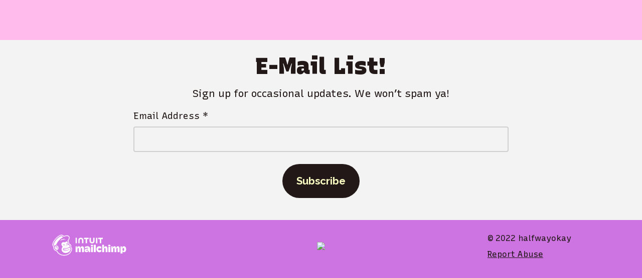

--- FILE ---
content_type: text/html;charset=utf-8
request_url: https://halfwayokay.mailchimpsites.com/
body_size: 3961
content:
<!DOCTYPE html>
<html>
<head><script id="mcjs">!function(c,h,i,m,p){m=c.createElement(h),p=c.getElementsByTagName(h)[0],m.async=1,m.src=i,p.parentNode.insertBefore(m,p)}(document,"script","https://chimpstatic.com/mcjs-connected/js/users/cb567bbb051d4764148a63cc4/42ae00bebb259370843e0b270.js");</script><link rel="stylesheet" href="https://fonts.googleapis.com/css?family=Raleway:400,400i,700,700i,900,900i|Recursive:400,400i,700,700i,900,900i">
<meta charset="utf-8">
<meta name="viewport" content="width=device-width, initial-scale=1, maximum-scale=5, viewport-fit=cover">
<title>Home - halfwayokay</title>
<style>:root { --global-baseSpacing: 16px; }:root { --global-backgroundColor: #221818; }:root { --global-maxWidth: 1360px; }:root { --global-baseFontSize: 21px; }:root { --global-textAlign: left; }:root { --global-headingTextColor: #ffbbeb; }:root { --global-buttonBackgroundColor: #ffbbeb; }:root { --global-buttonBorderRadius: 54px; }:root { --global-buttonBorderSize: 1px; }:root { --global-buttonBorderStyle: solid; }:root { --global-buttonBorderColor: #ffbbeb; }:root { --global-buttonBoxShadowHOffset: 3px; }:root { --global-buttonBoxShadowVOffset: 3px; }:root { --global-buttonBoxShadowBlur: 6px; }:root { --global-buttonBoxShadowSpread: 3px; }:root { --global-buttonColor: #000000; }:root { --global-buttonFontSize: 21px; }:root { --global-buttonVerticalPadding: 18px; }:root { --global-buttonWidthPercentage: 0px; }:root { --global-buttonHorizontalPadding: 27px; }:root { --global-buttonTextAlignment: center; }:root { --global-buttonLetterSpacing: 0px; }:root { --global-columnBorderColor: #ffbbeb; }:root { --global-dividerBackgroundColor: transparent; }:root { --global-dividerColor: #dedede; }:root { --global-dividerHeight: 2px; }:root { --global-dividerStyle: solid; }:root { --global-dividerTopSpacing: 20px; }:root { --global-dividerBottomSpacing: 20px; }:root { --global-dividerWidth: 100px; }:root { --global-heading1FontSize: 31px; }:root { --global-heading1TextColor: #000000; }:root { --global-heading1FontFamily: helvetica; }:root { --global-heading1TextAlign: left; }:root { --global-heading1LineHeight: 1.5px; }:root { --global-heading1LetterSpacing: 0px; }:root { --global-heading2FontSize: 25px; }:root { --global-heading2TextColor: #000000; }:root { --global-heading2FontFamily: helvetica; }:root { --global-heading2TextAlign: left; }:root { --global-heading2LineHeight: 1.5px; }:root { --global-heading2LetterSpacing: 0px; }:root { --global-heading3FontSize: 20px; }:root { --global-heading3TextColor: #000000; }:root { --global-heading3FontFamily: helvetica; }:root { --global-heading3TextAlign: left; }:root { --global-heading3LineHeight: 1.5px; }:root { --global-heading3LetterSpacing: 0px; }:root { --global-heading4FontSize: 16px; }:root { --global-heading4TextColor: #000000; }:root { --global-heading4FontFamily: helvetica; }:root { --global-heading4TextAlign: left; }:root { --global-heading4LineHeight: 1.5px; }:root { --global-heading4LetterSpacing: 0px; }:root { --global-paragraphFontSize: 16px; }:root { --global-paragraphTextColor: #ffbbeb; }:root { --global-paragraphTextAlign: left; }:root { --global-paragraphLineHeight: 1.5px; }:root { --global-paragraphLetterSpacing: 0px; }:root { --global-paragraphMargin: 0px; }:root { --global-linkTextColor: #ffbbeb; }:root { --global-inputBackgroundColor: transparent; }:root { --global-inputBorderRadius: 4px; }:root { --global-inputBorderSize: 2px; }:root { --global-inputBorderStyle: solid; }:root { --global-inputBorderColor: #d0d0d0; }:root { --global-inputColor: #ffbbeb; }:root { --global-inputWidth: 60%; }:root { --global-animationType: slideUp; }:root { --global-animationDuration: 0.6s; }:root { --global-animationEasing: cubic-bezier(0.41, 0.41, 0.07, 1); }:root { --global-animationStagger: off; }:root { --global-textBlockBackgroundColor: transparent; }:root { --global-textBlockBorderColor: #000000; }:root { --global-textBlockBorderWidth: 2px; }:root { --global-textBlockBorderStyle: none; }:root { --global-textBlockBorderRadius: 0px; }:root { --global-textBlockBorderTopLeftRadius: 0px; }:root { --global-textBlockBorderTopRightRadius: 0px; }:root { --global-textBlockBorderBottomLeftRadius: 0px; }:root { --global-textBlockBorderBottomRightRadius: 0px; }:root { --global-textBlockPadding: [object Object]; }:root { --global-textBlockMargin: [object Object]; }:root { --global-buttonAlignSelf: center; }:root { --global-buttonPadding: [object Object]; }:root { --global-buttonBlockBackgroundColor: transparent; }:root { --global-dividerPadding: [object Object]; }:root { --global-spacerBackgroundColor: transparent; }:root { --global-spacerPadding: [object Object]; }:root { --global-imageBackgroundColor: transparent; }:root { --global-imageBorderColor: #000000; }:root { --global-imageBorderWidth: 2px; }:root { --global-imageBorderStyle: none; }:root { --global-imageBorderRadius: 0px; }:root { --global-imageBorderTopLeftRadius: 0px; }:root { --global-imageBorderTopRightRadius: 0px; }:root { --global-imageBorderBottomLeftRadius: 0px; }:root { --global-imageBorderBottomRightRadius: 0px; }:root { --global-imageAlignSelf: center; }:root { --global-imagePadding: [object Object]; }:root { --global-logoBackgroundColor: transparent; }:root { --global-logoBorderColor: #000000; }:root { --global-logoBorderWidth: 2px; }:root { --global-logoBorderStyle: none; }:root { --global-logoBorderRadius: 0px; }:root { --global-logoBorderTopLeftRadius: 0px; }:root { --global-logoBorderTopRightRadius: 0px; }:root { --global-logoBorderBottomLeftRadius: 0px; }:root { --global-logoBorderBottomRightRadius: 0px; }:root { --global-logoAlignSelf: center; }:root { --global-logoPadding: [object Object]; }:root { --global-freestyleSectionBackgroundColor: transparent; }:root { --global-freestyleSectionBorderColor: #dedede; }:root { --global-freestyleSectionBorderWidth: 2px; }:root { --global-freestyleSectionBorderStyle: none; }:root { --global-freestyleSectionBorderRadius: [object Object]; }:root { --global-freestyleSectionPadding: [object Object]; }:root { --global-freestyleSectionMargin: [object Object]; }:root { --global-paragraphMobileFontSize: 16px; }:root { --global-heading1MobileFontSize: 31px; }:root { --global-heading2MobileFontSize: 25px; }:root { --global-heading3MobileFontSize: 20px; }:root { --global-heading4MobileFontSize: 16px; }:root { --global-heading1MobileLineHeight: 1.5px; }:root { --global-heading2MobileLineHeight: 1.5px; }:root { --global-heading3MobileLineHeight: 1.5px; }:root { --global-heading4MobileLineHeight: 1.5px; }:root { --global-paragraphMobileLineHeight: 1.5px; }:root { --global-paragraphMobileMargin: 0px; }:root { --global-mobilePaddingLeft: 16px; }:root { --global-mobilePaddingRight: 16px; }:root { --global-mobile: [object Object]; }:root { --global-palette: px; }:root { --global-buttonHoveredBackgroundColor: #ff8ddd; }:root { --global-secondaryButtonBackgroundColor: transparent; }:root { --global-secondaryButtonBorderColor: #ffbbeb; }:root { --global-secondaryButtonColor: #ffbbeb; }:root { --global-buttonTransitionProperty: background-color; }:root { --global-secondaryButtonTextDecoration: solid; }:root { --global-lineHeight: 1.5; }:root { --global-spacing: 1; }:root { --global-headingFontWeight: 900; }:root { --global-buttonFontWeight: 700; }:root { --global-headingFontFamily: 'Recursive', sans-serif; }:root { --global-paragraphFontFamily: 'Recursive', sans-serif; }:root { --global-buttonFontFamily: 'Raleway', sans-serif; }body { background-color: #221818; }:root { --global-typeScale: 1.333; }</style><link rel="stylesheet" href="https://eep.io/mc-release/dist/js-src/websites-runtime.93c284c6cda1b0b6.css"><meta property="og:title" content="Home"><meta name="twitter:title" content="Home"><meta property="og:type" content="website"><meta name="twitter:type" content="website"><meta property="og:image" content="https://mcusercontent.com/cb567bbb051d4764148a63cc4/images/9c84708f-f331-cbe5-0934-4c8ec0267058.png"><meta name="twitter:image" content="https://mcusercontent.com/cb567bbb051d4764148a63cc4/images/9c84708f-f331-cbe5-0934-4c8ec0267058.png"><meta property="og:url" content="https://halfwayokay.mailchimpsites.com"><meta name="twitter:url" content="https://halfwayokay.mailchimpsites.com"><link rel="icon" href="https://s3.amazonaws.com/cdn-images.mailchimp.com/websites/favicons/default/favicon.ico" type="image/x-icon"><link rel="apple-touch-icon" href="https://s3.amazonaws.com/cdn-images.mailchimp.com/websites/favicons/default/apple-touch-icon.png" sizes="180x180"><link rel="icon" href="https://s3.amazonaws.com/cdn-images.mailchimp.com/websites/favicons/default/android-chrome-192x192.png" type="image/png" sizes="192x192"><link rel="icon" href="https://s3.amazonaws.com/cdn-images.mailchimp.com/websites/favicons/default/android-chrome-512x512.png" type="image/png" sizes="512x512"></head>
<body class="mceRuntime" data-click-tracking-endpoint="https://halfwayokay.mailchimpsites.com/_/xXcczALN_rfQ9OnPvj83kDkbNHfyFTX0a18sq4xiOfw/https/mc.us21.list-manage.com/pages/track/url-clicked?u=cb567bbb051d4764148a63cc4&id=03004ec4e1f0">
<div id="root"><div data-js-target="headerWithNav" data-layout="stacked" id="section_53e4006603464b5b0f7624f6adb12e07" class="mceRow mceRow--isFullBleed mceRow--noSpacing mceRow--adjustMargin mceRow--singleColumn-mobile mceRow--singleColumn-tablet" style="--mceRow-background:#ffbbeb;--global-backgroundColor:#ffbbeb;--global-paragraphTextColor:#221818;--global-headingTextColor:#221818;--global-buttonColor:#fbfdc3;--global-buttonBackgroundColor:#221818;--global-buttonHoveredBackgroundColor:#070505;--global-inputColor:#221818;--global-linkTextColor:#221818;--global-buttonBorderColor:transparent;--global-secondaryButtonBackgroundColor:transparent;--global-secondaryButtonBorderColor:#221818;--global-secondaryButtonColor:#221818;--global-buttonTransitionProperty:background-color;--global-columnBorderColor:#221818"><div class="mceColumn justify-items-center justify-self-center" style="--mceColumn-spacing:0;--mceColumn-paddingTop:0;--mceColumn-paddingRight:0;--mceColumn-paddingBottom:0;--mceColumn-paddingLeft:0;--mceColumn-backgroundPosition:center;--mceColumn-backgroundSize:cover;--mceColumn-backgroundRepeat:no-repeat;--mceColumn-backgroundImage:url(https://mcusercontent.com/cb567bbb051d4764148a63cc4/images/1e046ea0-f881-ab76-a76d-2ab12bfd4775.png);--mceColumn-backgroundImage-phone:url(https://dim.mcusercontent.com/cs/cb567bbb051d4764148a63cc4/images/1e046ea0-f881-ab76-a76d-2ab12bfd4775.png?w=480);--mceColumn-backgroundImage-phone-2x:url(https://dim.mcusercontent.com/cs/cb567bbb051d4764148a63cc4/images/1e046ea0-f881-ab76-a76d-2ab12bfd4775.png?w=480&amp;dpr=2);--mceColumn-backgroundImage-tablet:url(https://dim.mcusercontent.com/cs/cb567bbb051d4764148a63cc4/images/1e046ea0-f881-ab76-a76d-2ab12bfd4775.png?w=860);--mceColumn-backgroundImage-tablet-2x:url(https://dim.mcusercontent.com/cs/cb567bbb051d4764148a63cc4/images/1e046ea0-f881-ab76-a76d-2ab12bfd4775.png?w=860&amp;dpr=2);--mceColumn-backgroundImage-laptop:url(https://dim.mcusercontent.com/cs/cb567bbb051d4764148a63cc4/images/1e046ea0-f881-ab76-a76d-2ab12bfd4775.png?w=1200);--mceColumn-backgroundImage-laptop-2x:url(https://dim.mcusercontent.com/cs/cb567bbb051d4764148a63cc4/images/1e046ea0-f881-ab76-a76d-2ab12bfd4775.png?w=1200&amp;dpr=2);--mceColumn-backgroundImage-desktop:url(https://dim.mcusercontent.com/cs/cb567bbb051d4764148a63cc4/images/1e046ea0-f881-ab76-a76d-2ab12bfd4775.png?w=1800);--mceColumn-backgroundImage-desktop-2x:url(https://dim.mcusercontent.com/cs/cb567bbb051d4764148a63cc4/images/1e046ea0-f881-ab76-a76d-2ab12bfd4775.png?w=1800&amp;dpr=2)"><div class="mceRow mceRow--maxWidth" style="--mceRow-paddingTop:2;--mceRow-paddingRight:3;--mceRow-paddingBottom:2;--mceRow-paddingLeft:3;--mceRow-paddingTop-mobile:1;--mceRow-paddingRight-mobile:1;--mceRow-paddingBottom-mobile:1;--mceRow-paddingLeft-mobile:1;--mceRow-paddingTop-tablet:1;--mceRow-paddingRight-tablet:1;--mceRow-paddingBottom-tablet:1;--mceRow-paddingLeft-tablet:1"><div class="mceColumn justify-items-start justify-self-start" style="--mceColumn-paddingTop:0;--mceColumn-paddingRight:0;--mceColumn-paddingBottom:0;--mceColumn-paddingLeft:0;--mceColumn-position:absolute;--mceColumn-span:2;--mceColumn-alignSelf:center;--mceColumn-position-tablet:static;--mceColumn-position-mobile:static"><div data-ref="hamburgerIconRef" data-properties="{&quot;name&quot;:&quot;hamburgerIconRef&quot;,&quot;computedWidth&quot;:210.66666666666666,&quot;computedPercentageWidth&quot;:0.16666666666666666}"></div></div><div class="mceColumn justify-items-center justify-self-center" style="--mceColumn-paddingTop:0;--mceColumn-paddingRight:0;--mceColumn-paddingBottom:0;--mceColumn-paddingLeft:0;--mceColumn-span-mobile:8;--mceColumn-alignSelf-mobile:center;--mceColumn-span-tablet:8;--mceColumn-alignSelf-tablet:center"><div class="mceImage" style="--mceImage-width:25.079113924050635%;--local-imageBorderRadius:300px"><picture><source srcset="https://dim.mcusercontent.com/cs/cb567bbb051d4764148a63cc4/images/9c84708f-f331-cbe5-0934-4c8ec0267058.png?w=480&amp;dpr=1 1x, https://dim.mcusercontent.com/cs/cb567bbb051d4764148a63cc4/images/9c84708f-f331-cbe5-0934-4c8ec0267058.png?w=480&amp;dpr=2 2x" media="(max-width: 480px)"><source srcset="https://dim.mcusercontent.com/cs/cb567bbb051d4764148a63cc4/images/9c84708f-f331-cbe5-0934-4c8ec0267058.png?w=860&amp;dpr=1 1x, https://dim.mcusercontent.com/cs/cb567bbb051d4764148a63cc4/images/9c84708f-f331-cbe5-0934-4c8ec0267058.png?w=860&amp;dpr=2 2x" media="(max-width: 860px)"><source srcset="https://dim.mcusercontent.com/cs/cb567bbb051d4764148a63cc4/images/9c84708f-f331-cbe5-0934-4c8ec0267058.png?w=1200&amp;dpr=1 1x, https://dim.mcusercontent.com/cs/cb567bbb051d4764148a63cc4/images/9c84708f-f331-cbe5-0934-4c8ec0267058.png?w=1200&amp;dpr=2 2x" media="(max-width: 1200px)"><source srcset="https://dim.mcusercontent.com/cs/cb567bbb051d4764148a63cc4/images/9c84708f-f331-cbe5-0934-4c8ec0267058.png?w=1264&amp;dpr=1 1x, https://dim.mcusercontent.com/cs/cb567bbb051d4764148a63cc4/images/9c84708f-f331-cbe5-0934-4c8ec0267058.png?w=1264&amp;dpr=2 2x" media="(min-width: 1201px)"><img alt="" src="https://mcusercontent.com/cb567bbb051d4764148a63cc4/images/9c84708f-f331-cbe5-0934-4c8ec0267058.png" role="presentation"></picture></div><div class="mceClusterLayout mceClusterLayout--hidden-mobile" style="--mceClusterLayout-alignment:center;--mceClusterLayout-spacing:1"><div class="mceClusterLayout-item mceClusterLayout-item--hasMaxWidth"><nav class="mceClusterLayout" style="--mceClusterLayout-alignment:center;--mceClusterLayout-spacing:4"></nav></div></div></div></div></div></div><div data-page-content="true" id="section_ec9f1c6b7941bc91f31fc41551958551" class="mceRow mceRow--isFullBleed mceRow--noSpacing mceRow--adjustMargin mceRow--singleColumn-mobile mceRow--singleColumn-tablet" style="--mceRow-background:#f3f3f3;--global-backgroundColor:#f3f3f3;--global-paragraphTextColor:#221818;--global-headingTextColor:#221818;--global-buttonColor:#fbfdc3;--global-buttonBackgroundColor:#221818;--global-buttonHoveredBackgroundColor:#070505;--global-inputColor:#221818;--global-linkTextColor:#221818;--global-buttonBorderColor:transparent;--global-secondaryButtonBackgroundColor:transparent;--global-secondaryButtonBorderColor:#221818;--global-secondaryButtonColor:#221818;--global-buttonTransitionProperty:background-color;--global-columnBorderColor:#221818"><div class="mceColumn justify-items-center justify-self-center" style="--mceColumn-spacing:0;--mceColumn-paddingTop:0;--mceColumn-paddingRight:0;--mceColumn-paddingBottom:0;--mceColumn-paddingLeft:0"><div class="mceRow mceRow--maxWidth mceRow--singleColumn-tablet mceRow--singleColumn-mobile" style="--mceRow-paddingTop:2;--mceRow-paddingBottom:2;--mceRow-paddingTop-laptop:1.75;--mceRow-paddingRight-laptop:1;--mceRow-paddingBottom-laptop:1.75;--mceRow-paddingLeft-laptop:1;--mceRow-paddingTop-tablet:1;--mceRow-paddingRight-tablet:1;--mceRow-paddingBottom-tablet:1;--mceRow-paddingLeft-tablet:1;--mceRow-paddingTop-mobile:0.5;--mceRow-paddingRight-mobile:1;--mceRow-paddingBottom-mobile:0.5;--mceRow-paddingLeft-mobile:1"><div class="mceColumn justify-items-center justify-self-center" style="--mceColumn-paddingTop:0;--mceColumn-paddingRight:0;--mceColumn-paddingBottom:0;--mceColumn-paddingLeft:0;--mceColumn-gridColumnStart:3;--mceColumn-span:8;--mceColumn-textAlign:center;--mceColumn-spacing-mobile:1;--mceColumn-alignSelf-mobile:center;--mceColumn-spacing-tablet:1;--mceColumn-alignSelf-tablet:center"><div class="mceText"><h2>E-Mail List!</h2><p>Sign up for occasional updates. We won’t spam ya!</p></div></div><div class="mceColumn justify-items-center justify-self-center" style="--mceColumn-paddingTop:0;--mceColumn-paddingRight:0;--mceColumn-paddingBottom:0;--mceColumn-paddingLeft:0;--mceColumn-textAlign:center;--mceColumn-spacing-mobile:1;--mceColumn-alignSelf-mobile:center;--mceColumn-spacing-tablet:1;--mceColumn-alignSelf-tablet:center"><div class="mceForm"><form accept-charset="UTF-8" method="post" enctype="multipart/form-data" novalidate="" data-subscribe-form="true" id="mceuoydc" data-signup-form-settings-url="https://halfwayokay.mailchimpsites.com/_/qa-5QQmnx9UoA6OOvwiI7Qh-YFa59UNSSHc7KmilNNk/https/mc.us21.list-manage.com/signup-form/settings?u=cb567bbb051d4764148a63cc4&id=0073cfe1f0&for_preview=0" class="mceForm-element" data-field-config="{&quot;EMAIL&quot;:{&quot;isRequired&quot;:true,&quot;order&quot;:0},&quot;isLabelVisible&quot;:true}" tabindex="-1"><div data-ref="form-fields-container" data-properties="{&quot;name&quot;:&quot;form-fields-container&quot;,&quot;margin&quot;:0}"></div><div data-ref="gdpr-container" data-properties="{&quot;name&quot;:&quot;gdpr-container&quot;,&quot;margin&quot;:0}"></div><div class="mceButton" style="--local-buttonBorderColor:transparent"><button class="" form="mceuoydc" type="submit">Subscribe</button></div></form></div></div></div></div></div><div data-cookie-banner="" id="section_91a3537abcd8e27e8ab6d20469b1ba45" class="mceRow mceRow--noSpacing mceRow--adjustMargin mceRow--maxWidth mceRow--fixedBottom mceRow--hidden mceRow--singleColumn-mobile mceRow--singleColumn-tablet" style="--mceRow-zIndex:10"></div><div id="section_6c0b270b7dd199eba45969512336e967" class="mceRow mceRow--isFullBleed mceRow--noSpacing mceRow--adjustMargin mceRow--singleColumn-mobile mceRow--singleColumn-tablet" style="--mceRow-background:#cd74e2;--global-backgroundColor:#cd74e2;--global-paragraphTextColor:#221818;--global-headingTextColor:#221818;--global-buttonColor:#221818;--global-buttonBackgroundColor:#f3f3f3;--global-buttonHoveredBackgroundColor:#dcdcdc;--global-inputColor:#221818;--global-linkTextColor:#221818;--global-buttonBorderColor:transparent;--global-secondaryButtonBackgroundColor:transparent;--global-secondaryButtonBorderColor:#221818;--global-secondaryButtonColor:#221818;--global-buttonTransitionProperty:background-color;--global-columnBorderColor:#221818"><div class="mceColumn justify-items-center justify-self-center" style="--mceColumn-spacing:0;--mceColumn-paddingTop:0;--mceColumn-paddingRight:0;--mceColumn-paddingBottom:0;--mceColumn-paddingLeft:0"><div class="mceRow mceRow--maxWidth mceRow--singleColumn-mobile mceRow--singleColumn-tablet" style="--mceRow-spacing:3;--mceRow-paddingTop:1.5;--mceRow-paddingRight:3;--mceRow-paddingBottom:1.5;--mceRow-paddingLeft:3"><div class="mceColumn justify-items-center justify-self-center" style="--mceColumn-paddingTop:0;--mceColumn-paddingRight:0;--mceColumn-paddingBottom:0;--mceColumn-paddingLeft:0;--mceColumn-span:3;--mceColumn-alignSelf:center;--mceColumn-textAlign:center;--mceColumn-spacing-mobile:1;--mceColumn-spacing-tablet:1"><div data-id="freddieBadge" style="display: ;"><a href="https://mailchimp.com/referral/?utm_source=freemium_website&amp;utm_medium=website&amp;utm_campaign=referral_marketing" target="_blank" rel="noopener noreferrer"><img style="width:150px" src="https://eep.io/mc-cdn-images/template_images/websites_rewards_badge_light.svg" alt="Intuit Mailchimp logo"></a></div></div><div class="mceColumn justify-items-center justify-self-center" style="--mceColumn-paddingTop:0;--mceColumn-paddingRight:0;--mceColumn-paddingBottom:0;--mceColumn-paddingLeft:0;--mceColumn-span:6;--mceColumn-alignSelf:center;--mceColumn-textAlign:center;--mceColumn-spacing-mobile:1;--mceColumn-spacing-tablet:1"><div class="mceRow mceRow--isFullBleed mceRow--adjustMargin mceRow--singleColumn-mobile mceRow--singleColumn-tablet" style="--mceRow-paddingTop:0;--mceRow-paddingRight:0;--mceRow-paddingBottom:0;--mceRow-paddingLeft:0;--mceRow-spacing-mobile:1;--mceRow-spacing-tablet:1"><div class="mceColumn justify-items-center justify-self-center" style="--mceColumn-paddingTop:0;--mceColumn-paddingRight:0;--mceColumn-paddingBottom:0;--mceColumn-paddingLeft:0;--mceColumn-spacing-mobile:1;--mceColumn-alignSelf-mobile:center;--mceColumn-spacing-tablet:1;--mceColumn-alignSelf-tablet:center"><div class="mceClusterLayout" style="--mceClusterLayout-alignment:center;--mceClusterLayout-spacing:2;--mceClusterLayout-spacing-mobile:1"><div class="mceClusterLayout-item mceClusterLayout-item--hasMaxWidth"><div class="mceImage" style="--mceImage-width:40px"><a href="https://linktr.ee/halfwayokay" target="_self"><picture><source srcset="https://dim.mcusercontent.com/https/cdn-images.mailchimp.com%2Ficons%2Fsocial-block-v2%2Flight-link-48.png?w=480&amp;dpr=1 1x, https://dim.mcusercontent.com/https/cdn-images.mailchimp.com%2Ficons%2Fsocial-block-v2%2Flight-link-48.png?w=480&amp;dpr=2 2x" media="(max-width: 480px)"><source srcset="https://dim.mcusercontent.com/https/cdn-images.mailchimp.com%2Ficons%2Fsocial-block-v2%2Flight-link-48.png?w=430&amp;dpr=1 1x, https://dim.mcusercontent.com/https/cdn-images.mailchimp.com%2Ficons%2Fsocial-block-v2%2Flight-link-48.png?w=430&amp;dpr=2 2x" media="(max-width: 860px)"><source srcset="https://dim.mcusercontent.com/https/cdn-images.mailchimp.com%2Ficons%2Fsocial-block-v2%2Flight-link-48.png?w=600&amp;dpr=1 1x, https://dim.mcusercontent.com/https/cdn-images.mailchimp.com%2Ficons%2Fsocial-block-v2%2Flight-link-48.png?w=600&amp;dpr=2 2x" media="(max-width: 1200px)"><source srcset="https://dim.mcusercontent.com/https/cdn-images.mailchimp.com%2Ficons%2Fsocial-block-v2%2Flight-link-48.png?w=600&amp;dpr=1 1x, https://dim.mcusercontent.com/https/cdn-images.mailchimp.com%2Ficons%2Fsocial-block-v2%2Flight-link-48.png?w=600&amp;dpr=2 2x" media="(min-width: 1201px)"><img alt="Website icon" src="https://eep.io/mc-cdn-images/icons/social-block-v2/light-link-48.png"></picture></a></div></div></div></div></div></div><div class="mceColumn justify-items-end justify-self-end" style="--mceColumn-paddingTop:0;--mceColumn-paddingRight:0;--mceColumn-paddingBottom:0;--mceColumn-paddingLeft:0;--mceColumn-span:3;--mceColumn-alignSelf:center;--mceColumn-textAlign:center;--mceColumn-spacing-mobile:1;--mceColumn-alignSelf-mobile:flex-end;--mceColumn-spacing-tablet:1;--mceColumn-alignSelf-tablet:flex-end"><div class="mceClusterLayout" style="--mceClusterLayout-alignment:center;--mceClusterLayout-spacing:1"><div class="mceClusterLayout-item mceClusterLayout-item--hasMaxWidth"><div class="mceText text-align-center-mobile" style="--mceText-fontSize:0.8"><p>© 2022 halfwayokay</p></div></div><div class="mceClusterLayout-item mceClusterLayout-item--hasMaxWidth"><div class="mceText text-align-center-mobile" style="--mceText-fontSize:0.8"><p><a href="https://mailchimp.com/contact/abuse/" tabindex="-1" style="display: ;">Report Abuse</a></p></div></div></div></div></div></div></div></div>
<script type="application/json" id="js-cart-data">{"storeEnabled":false,"cartQuantity":0,"cart":null}</script><script type="application/json" id="js-env-data">{"isForPublicConsumption":true,"pageType":"generic"}</script><script type="text/javascript" src="https://eep.io/mc-release/dist/js-src/webpack-runtime.d49fe493eebab1b8.js"></script><script type="text/javascript" src="https://eep.io/mc-release/dist/js-src/websites-runtime.de2195c4092e0d45.js"></script><script type="text/javascript" src="https://halfwayokay.mailchimpsites.com/_/XTn3D4mcilLyo6q-7wyWtfQu8Wza31ePtdfSPd_gRp8/https/mc.us21.list-manage.com/pages/track/open?u=cb567bbb051d4764148a63cc4&id=03004ec4e1f0" async></script></body>
</html>


--- FILE ---
content_type: application/javascript
request_url: https://eep.io/mc-release/dist/js-src/webpack-runtime.d49fe493eebab1b8.js
body_size: 20614
content:
(()=>{"use strict";var e={},a={};function c(d){var t=a[d];if(void 0!==t)return t.exports;var f=a[d]={id:d,loaded:!1,exports:{}};return e[d].call(f.exports,f,f.exports,c),f.loaded=!0,f.exports}c.m=e,c.amdO={},(()=>{var e="function"==typeof Symbol?Symbol("webpack queues"):"__webpack_queues__",a="function"==typeof Symbol?Symbol("webpack exports"):"__webpack_exports__",d="function"==typeof Symbol?Symbol("webpack error"):"__webpack_error__",t=function(e){e&&e.d<1&&(e.d=1,e.forEach(function(e){e.r--}),e.forEach(function(e){e.r--?e.r++:e()}))};c.a=function(c,f,r){r&&((b=[]).d=-1);var b,o,u,n,i=new Set,s=c.exports,l=new Promise(function(e,a){n=a,u=e});l[a]=s,l[e]=function(e){b&&e(b),i.forEach(e),l.catch(function(){})},c.exports=l,f(function(c){o=c.map(function(c){if(null!==c&&"object"==typeof c){if(c[e])return c;if(c.then){var f=[];f.d=0,c.then(function(e){r[a]=e,t(f)},function(e){r[d]=e,t(f)});var r={};return r[e]=function(e){e(f)},r}}var b={};return b[e]=function(){},b[a]=c,b});var f,r=function(){return o.map(function(e){if(e[d])throw e[d];return e[a]})},u=new Promise(function(a){(f=function(){a(r)}).r=0;var c=function(e){e===b||i.has(e)||(i.add(e),e&&!e.d&&(f.r++,e.push(f)))};o.map(function(a){a[e](c)})});return f.r?u:r()},function(e){e?n(l[d]=e):u(s),t(b)}),b&&b.d<0&&(b.d=0)}})(),c.n=function(e){var a=e&&e.__esModule?function(){return e.default}:function(){return e};return c.d(a,{a:a}),a},(()=>{var e,a=Object.getPrototypeOf?function(e){return Object.getPrototypeOf(e)}:function(e){return e.__proto__};c.t=function(d,t){if(1&t&&(d=this(d)),8&t||"object"==typeof d&&d&&(4&t&&d.__esModule||16&t&&"function"==typeof d.then))return d;var f=Object.create(null);c.r(f);var r={};e=e||[null,a({}),a([]),a(a)];for(var b=2&t&&d;"object"==typeof b&&!~e.indexOf(b);b=a(b))Object.getOwnPropertyNames(b).forEach(function(e){r[e]=function(){return d[e]}});return r.default=function(){return d},c.d(f,r),f}})(),c.d=function(e,a){for(var d in a)c.o(a,d)&&!c.o(e,d)&&Object.defineProperty(e,d,{enumerable:!0,get:a[d]})},c.f={},c.e=function(e,a){return Promise.all(Object.keys(c.f).reduce(function(d,t){return c.f[t](e,d,a),d},[]))},c.hmd=function(e){return(e=Object.create(e)).children||(e.children=[]),Object.defineProperty(e,"exports",{enumerable:!0,set:function(){throw Error("ES Modules may not assign module.exports or exports.*, Use ESM export syntax, instead: "+e.id)}}),e},c.u=function(e){return""+(({11313:"route-account-billing-receipt",11757:"route-all-surveys",1183:"route-forms-details",12268:"route-landing-page-migration",1279:"route-integrations-connections-details",12893:"route-campaigns-edit-transactional",14109:"route-analytics-social-post-report",16317:"integration-fund",16423:"route-website-dashboard",17889:"route-right-rail-new-window",18418:"editing-platform-repl",18536:"route-postcards-recurring-resumed",19075:"route-sms-onboard",19086:"route-checkout-tx",19171:"route-embedded-form-editor",19313:"route-customer-journey-explore-prebuilt",1961:"integration-fund-thank-you",19732:"route-account-data",19775:"route-choose-audience",20096:"route-account-billing-history",20298:"route-integrations-app",20730:"route-quickbooks-error",20809:"route-contact-table",2136:"PlanRecommender",23522:"route-forms-v2-create",23726:"route-templates-code-editor",23991:"route-audience-tags",24117:"route-partners-directory-leads",24228:"route-postcards-finished-scheduled",24534:"route-campaign-finished",24956:"route-projects-analytics",25086:"route-integrations-discover",25304:"route-list-import",25525:"route-checkout-example-bottom-sheet",25951:"route-reports-cjb-report",26496:"route-account-pro-remove-survey",2683:"BrandKitColorBottomSheet",26853:"route-analytics-sms",27040:"route-projects-update",27298:"integration-fund-project-application",27767:"route-sms-free-trial-overview",27916:"route-reports-cjb-report-modernization",2899:"route-billing-info",29161:"route-email-dashboard",2996:"route-whatsapp-checklist",30026:"route-analytics-custom-reports-metrics-on-demand",30401:"route-integration-oauth2-success",30712:"route-segment-builder",30813:"route-audience-compliance",30876:"route-close-account-confirmation",31310:"route-reports-content",3152:"route-projects-replicate",32176:"route-partners-clients",32249:"route-partners-create-demo-account",32620:"route-projects-list",32649:"route-analytics-metrics-visualizer",32899:"route-analytics-custom-reports-builder",3367:"route-automations-overview",34595:"route-analytics-marketing-dashboard-modernization",34975:"route-quickbooks-link",35391:"route-signup-wizard",35889:"app-modular-homepage",35933:"route-brand-kit",38330:"route-client-key",38515:"route-campaigns-show",38530:"route-billing-plans",39426:"route-integration-auth",39791:"route-audience-inbox",40135:"route-integration-auth-success",40285:"route-sms-setup",4108:"route-partners-resources",41151:"route-whatsapp",41177:"route-survey-edit-preview",41288:"route-signup-forms-popup-forms-editor",41347:"route-sms-application-submitted",41592:"route-analytics-audience-dashboard",41649:"route-email-import-wizard",42002:"route-account-communication-preferences",43407:"route-automations-finished-sent",43606:"route-audience-selection",43987:"route-sms",45112:"route-lists-surveys-new",4608:"route-domains-index",46137:"route-analytics-custom-report-details",46362:"route-email-overview",46569:"campaigns-edit-helper-no-credit-card",48151:"route-account-pause-confirmed",4928:"route-audience-groups",49410:"route-automations-autocampaigns",49430:"route-automations-my-journeys",49797:"route-checkout-example",50336:"route-account-affiliate",51886:"route-checkout-marketplace",52598:"route-templates-share-template",53226:"route-postcards-finished-sent",53605:"route-custom-integration-request",53640:"route-audience-merge-fields",53678:"route-import-from-canva",53853:"route-account-agency-review",55625:"route-checkout-creative-assistant",57888:"route-projects-project",5884:"route-postcards-abandoned-cart-resumed",5889:"route-replicate-email",58969:"route-forms",58978:"route-partners-rewards",59226:"route-partners-edit",59641:"route-landing-pages-checklist",60110:"route-landing-page-finished-published",60554:"route-scrape",60663:"route-signup-forms-popup-forms-create",61067:"route-contact-info",61917:"route-website-reports",62844:"route-security",62910:"route-account-close",63745:"route-automations-studio-create-new-journey",6378:"route-templates",64870:"route-sms-registerngrokurl",64981:"route-other-forms",65492:"route-audience",65569:"adyen-vendor",65897:"route-social-posts-finished-sent",65921:"route-projects-email",66339:"route-audience-webhooks",66958:"route-omnichannel-campaign-overview",67113:"route-settings-users",67233:"route-automations-explore",67239:"route-analytics-custom-report-chart",67784:"campaigns-email-checklist-step-ab-test-settings",68557:"route-products",68632:"route-account-features-review",68818:"route-checkout-plan",68843:"route-audience-settings",69014:"route-sms-bulk",69117:"route-whatsapp-settings",69253:"route-quickbooks-success",69821:"route-projects-test",70496:"route-all-campaigns",71631:"route-website-pages-editor",72265:"route-integrations-connections",72454:"route-partners-rewards-statements-statement",72465:"route-campaign-share",73481:"route-ads-finished-sent",73533:"route-email-editor",73885:"route-signup-forms-popup-forms-replicate",74072:"route-search",74517:"route-projects-settings",74550:"route-audience-inbox-contact-form-editor",7490:"route-background-remover",75338:"route-ai-translations",75363:"route-sms-editor",75549:"integration-fund-dashboard",75825:"route-audience-import-history",75924:"route-checkout-feature-automations",7697:"route-forms-checklist",77378:"route-account-billing-adjust-plan",78417:"route-account-close-v1",78552:"route-partners-badges",78943:"route-reports-click-map",7917:"route-survey-creative-assistant",79446:"route-forms-editor",79757:"route-analytics-metrics-visualizer-builder",80133:"route-account-amped-paywall",80460:"route-automations-single-email-welcome-edit",81587:"route-account-api-manage",82721:"GuidedPlanSelector",83114:"route-survey-results",83458:"route-forms-settings",83624:"route-integrations-manage",83844:"route-campaigns-edit",84790:"route-account-post-trial",85277:"route-popup-forms-editor",8600:"route-creative-assistant",86191:"route-connected-sites-discover",86782:"route-survey-details-wizard-overview",87501:"route-audience-inbox-email-forward-setup",88572:"route-analytics-custom-report-graph",88709:"route-website-settings",89329:"route-social-posts-ibe",89555:"route-survey-edit-wizard",89874:"app-homepage",90567:"route-ged-loyalty",90649:"route-partners",911:"route-projects-create",92515:"transactional",92574:"route-omnichannel-agent-demo",92583:"route-partners-rewards-statements",92676:"route-automations-studio-builder",92824:"route-integration-oauth2-quickstart",92934:"route-postcards-recurring-started",93058:"route-bfcm-recommendation-review",94112:"route-analytics-reports-click",96059:"route-audience-forms-all-forms",96070:"route-campaign-finished-started",96307:"route-lists-surveys",96395:"route-contact-profile",96886:"integrations-switcher-tool",96921:"route-audience-segments",97372:"route-hosted-form-editor",97965:"HomepageMetricsDatePicker",98161:"apollo-vendor",98363:"route-email-import-prompt",98821:"route-start-your-site",99302:"editing-platform-templates"})[e]||e)+"."+({10046:"de1a1e0aee919bbc",10435:"150b1f4c95b3abd5",10577:"2d55f332280a2b1b",11215:"52791fdd890a8b1d",11313:"11bae118530f3ef4",11757:"3ef6f8ad1eac1e6b",1183:"ea3e392e9904603b",12268:"ca278b19d5d770ea",12348:"7c11ed9598c1983e",12672:"debeb30d91ec44c0",12710:"ef3abd00a65944df",1279:"c232e64636153f7d",12893:"804267e17e8e041a",1298:"4542d0b01d477d03",13038:"18bc58e98db8d52a",13197:"ff63825d95c4ba1d",14109:"fef980df7eb220da",14264:"66390c95893c0def",14380:"02d2c90b9b1666f9",14563:"b84f12a30862cc9e",14732:"2674000c06a5e242",14890:"65cd7488b380a230",15014:"0f14e9ff3a9587d2",15309:"a488961e686c77c1",15535:"ae1dc08745f57f5c",15986:"72c8fe58ce834266",16317:"a8a9f7257d496c61",16423:"30955d80fb2f78d6",1650:"a76b2912e807464a",16660:"3253b37d4b41596e",16715:"78ebc0c6cba70320",16925:"a87dff04410684b7",16992:"a6a03f4f440c6f44",17022:"6e068302dae904d6",17280:"be047bf7af96c756",17614:"5b09db3597b3023c",17642:"c85b478eed586908",17878:"749464d7748f76d8",17889:"48f5288a9407008f",1803:"d22ec1ac6fff01aa",18418:"cc17c0c285b00094",18536:"c4d37332c1b082db",18590:"22857157769de7b9",18693:"884cc1ce12d40803",18903:"df2d084a837d6d72",18942:"331171a9dccceac2",19075:"69ba7c1b1768733f",19086:"8338e8388f967843",1909:"7c13bad8c66141c2",19171:"65968d3150a273c4",19216:"59097ac02060b0fc",19313:"06b557cf05ecf98f",19569:"604add870144fc27",19572:"721cb3168b6dc0b8",1961:"59d92ee895bd5956",19732:"57d34aac84605149",19749:"c584c0753ff3591e",19775:"68736ac3a74aa093",20096:"0209db7313a2856f",2015:"4f61b9b342d8a1a2",2021:"15699476e5caec64",20215:"4f5ebbe69f411e63",20298:"fc39b5f6dfddb424",20579:"576ed6c0b35d7226",20730:"4b60783523da77e7",20809:"e0caaac39fabd9f1",21154:"637d2966afb2442d",21259:"417e1d501dc6aa11",2136:"546efead919080da",21469:"9c1e360c7ee47dd9",21640:"8fee56e5c1ac77c0",22210:"54344b485986a795",23231:"fe73864b103fc930",23279:"cee3c0c54d249620",23306:"416e7edbd2b46e3b",23522:"ea1815ce5b83bb0e",23726:"1844fef7e94f24c2",23991:"8a90ea81b8975ac2",24055:"786883dd91e6a0b8",24117:"bbaf5f57ae8b875e",24228:"6cace2744279b855",24526:"142a7a4a5d6c7543",24534:"9d223b81c1125979",24645:"5467356ad4047f92",24956:"746aff568ba5fc05",25086:"50c4c5a3fb2b88f0",25133:"9867b98c0fa4401a",25206:"b09f893c63db9cf8",25304:"cda71aa07cf148f2",25392:"163f739871a2a26f",25525:"d4096c015cc7d66f",25527:"0b63329845fa1b7f",25577:"ab4c9fb82f3591a6",25738:"a97d5ebab9c4bdbc",25872:"20902e7770bfd210",25885:"38d4def53aadac6c",25951:"428097994022213f",26071:"609a24ea62fc0133",26467:"72c1ebf334325504",26496:"81018fe8f618a2fc",2683:"937d5267515988e3",26853:"31a315fa7af5a7c5",27040:"2046db843c357222",27298:"d093ef39b378892a",2737:"87466dc3d3d071d3",27543:"5412722b86b7a852",27567:"4e36c646ebf2e702",27767:"da17af4e7bc9926c",27837:"1140239fb078572f",27916:"bf63e761b47749f9",27973:"a7a1702d174f38f0",28075:"fed5ac8b55f50947",28101:"d6f13514a1a24e65",28384:"14afc5636239491f",28507:"b4dc03474cef4ed5",28902:"d909462b93d88315",2899:"4b890a4144c0d7b1",2911:"c9da1a10a8e20bf1",29161:"068b18a90766beed",29165:"bad9f72c9ed17e27",29188:"3d442815560808d3",29525:"904037ac8bbdc456",29527:"40d447de62cc06b7",29625:"eef84f7f0c51fe09",2996:"2cf5d439f98e6814",3e4:"d601c4c2ef2eee31",30011:"54ed2cb78b9c0028",30026:"9a2cc2c9dc531c14",30030:"d2cfa6b11c9e1a82",3016:"d5b3f01d6163970a",30401:"e1904accd6cce06e",30504:"7c333bc25e0dd59b",30569:"48e87e0ae7774455",30604:"8707a244c85f7094",30633:"de98e7d381feef2b",30712:"5da660e549fec6ac",3081:"c68ba66eb77f7974",30813:"ecb316067f405396",30876:"23dc3f051e3ee867",30886:"6aed488998ce6d1d",3106:"2ecb51bdf5430b72",31136:"43138f0a65d6d3e2",31287:"3d36575b88a41b4b",31310:"ea781814d984a506",3152:"5f7c967f8fed4862",32176:"1a9f5ee843dfe1e9",32177:"9f8c2095c0c4778a",32249:"50a105a414611c07",32312:"af93ba3f5d6e33bd",32362:"2087942a2038ff0b",32484:"75de873bbcb25014",32620:"c592e4aad85ff7e7",32649:"8a8bd1418fbd8b9f",32724:"c50440a3b7402b87",32765:"6708b2c358f79e3e",32899:"fb281d8e980cff48",33022:"9faac10b6f3a6530",33041:"c577a6fde47ed011",33558:"0f34f56c3bbb871a",3367:"ee275bb5291e14ac",33697:"97aed8725f676fc7",33877:"f5ec399f776c261f",33881:"e8cada162243a227",33904:"cc9799a06c9fa53e",343:"d0349e0f75599721",34595:"78a7a4848714ffd6",34691:"18ac9164651d5162",34698:"bd54a29078dc89cd",34909:"b2e70d84b4ee2c2a",34975:"1b32d3814cd2b8ec",35029:"01421fb80c075e15",35138:"a0f5c58f5ced77eb",35235:"26ed4e029ce35863",35391:"74fbf0e47261c4a2",35499:"be8c1ac93f43a3f7",35868:"271e5ed68016e23b",35889:"9462bfea1a171543",35933:"3fd5501544ae37ca",3612:"c79ff2b4409bb563",36377:"0244fa64c5f9d6bd",36508:"13b4db3d72896e82",36557:"fe34a0e664617e5d",36587:"bd4af85aee13625d",36728:"26530bfcfbb48b3a",36813:"4f8a2b2b136c2126",37087:"2be3b39b40c12a73",37885:"65b95200880cb91a",37917:"eb787afdf18eb15c",37921:"6786047047a126e0",37963:"004992b38cab4b66",37972:"6a57edf8b33b0919",38109:"d424e9bceb2d7312",38297:"9c1944a3274b3490",38330:"ac2e7afe36eaa748",38378:"eeb689f10a2d9067",38390:"5d787a7b40d8914d",38515:"98c129a6e1781b2e",38530:"63e070840f1baaff",38746:"4c5f7190eb55115e",38982:"fad5112bddeff3f7",39134:"2e1396463f26dadd",39199:"20bd7c2b005a63a8",39221:"9bc75dccbf8b6cf9",39426:"60a05fdd898fb1e7",39627:"15a66e0a3f4b3e3f",39791:"a3e59d7a52ab42c7",40135:"1a3191b79e46d1f4",40285:"da6e1cf42922f6ca",40707:"3e6c0cf1da55e134",4108:"54e1d83faa4b8cea",41151:"3bebb590cacd86ea",41177:"00480fced9043cb5",41214:"7c62d0db3b611595",41270:"0721cbba5f275166",41288:"9adca7e42ba00676",4133:"0de2f3b3782c6a52",41347:"504fe9f18e8fdbdf",41592:"a1775bb3d64a73ef",41649:"978b5399b31249ab",41764:"682496af00e5b24b",41774:"05084385030e79f9",42002:"07be64381b34865d",42068:"023016701d52aa5e",42234:"799b534f166bf7aa",42346:"cbb8de3caecc0707",42384:"34f256d4447da459",42809:"8425cdd791439398",42845:"9c86a31ceccb9bba",42908:"172dd52019f42f9b",43327:"d8b8b7b698dfa41f",4340:"7086741aa17b2ded",43407:"dea84dbc02bef2f6",43606:"7564536fc3401f05",43987:"388016b00cf6c0a4",44113:"d3487ef37e7719c8",44983:"2a6ea9b4a0fdf416",4508:"17674e69d5fcdf64",45112:"4eb5747232c8f050",4558:"08e327d6e4b0b8a7",45624:"0637f6f1e1415667",4608:"a286d25fe6a4d783",46137:"2e104a4ee38652a0",46202:"20944dd42aa1c3ca",46227:"72d59d43729ff937",46362:"b70b1c8e7642d0c5",46569:"55dbe8774a9246cb",46659:"2b163d430432817e",46720:"bc0e601ed3085a34",46816:"2dab89aa81c5f683",46981:"404c76f40927ad5b",47458:"d28491291d753055",47574:"77b6eba8eb9ad36e",47963:"a3ec52ce32303c15",48151:"b2964e506cd206e8",48922:"d4b02f5aab48b35d",49030:"f22d5dcf44d0c39e",49201:"6742527dfc8f505c",4928:"ed0358a6469064f1",49309:"0e8068d38cd36e1c",49347:"792f3d0d236d3bec",49410:"349b6c50a4cbc90d",49421:"cb48b713c595149f",49430:"5431b838ed5be7b3",49480:"1379451ed088293b",49763:"0b567e6e30fdae91",49797:"ba9cd9d1c11811cc",49967:"a70c36b37c6d2126",50015:"3c6c5ddb726ba264",50053:"ad7585fae299eade",50129:"d9e954500be074e9",50179:"69bd964b82575cc7",50336:"ef377a2f881878b2",50366:"555876ce69f9ebe0",50410:"aa9798703f2b4109",50568:"ccb5e722f57b95a4",50701:"51ea31ac09027261",50961:"ef1504f01047c62a",51265:"ed56f6950a7899cc",51270:"63d4a33852baf5a4",5134:"2a3d92f84a84a832",51886:"9cecf494d1b9115d",52187:"c2402446a5af66ff",52490:"f94a88bc4d3028ca",52598:"0f075408ab7d47d3",52793:"2fdfdaddc7be10e7",52877:"50d3b44cd3e56c33",53182:"f8d3e63e703a8aa8",53226:"2a4bd8007c9eca0c",53427:"be9dda91e7a6e4f9",53605:"8a74dfb81f2178e7",53640:"717cab3814195db0",53678:"31270716f39da46e",53681:"ad2e822f048265ca",5370:"f713f4135d73056e",53799:"12189268fa6b11fa",53853:"141cabf4457d194f",54203:"2c36119342b558b2",54584:"7152f2cfe88f65b3",54929:"352adf7c79e13bfc",54982:"777f3342b361bb5d",550:"6053361d19239753",55176:"4da898f17becf4b2",5544:"54e045e788595eee",55620:"9e2d28b0696fa6de",55625:"d2aadf3a08c57d57",55868:"01434448c56e863f",56107:"a88022dd70b45f13",56150:"8d1119decf048c0c",56234:"a97fba2ef0220c24",56344:"9862aa5bf76e4b03",56846:"82460af0615da588",56877:"df2fee3af37e8546",57615:"e12edc959f2a3010",57844:"333c9a6d0c434251",57888:"86c4c52bf2826380",58120:"5ad452a1578b55b7",58171:"85e551c2e1e08e76",58530:"aeaa3e43b752a88b",58657:"42f7c1e6b7a17a29",58659:"6aa6152035e1cd25",58796:"fb59be2830819eb5",5884:"223b7c75f11ed925",5889:"df9629b460b97591",58903:"7137bf1b8bb49e3e",58969:"7548a7c9b4c2a77e",58978:"868d53b6e7bba313",59138:"6ffe7ec898b090ce",59226:"70af55d1a5d2e010",59232:"a9dbd700e7f09742",59501:"cd22b5cfd61498ae",59506:"910609b5370310f6",59511:"6e79f1199425dcec",59641:"7eafb1ebed8ce15d",59743:"201479860aba3bd8",59891:"b36ad7a250469c87",60110:"674c27957c82bab2",60326:"81e28d3fe8af48ce",60374:"311a0f356fc5d136",60554:"a1df966f0c9a9a5e",60558:"fc9d4819d0cfbc28",60663:"bc029d039412f913",60772:"bfbdbf6452f13b3c",60828:"328edd7fbb88b093",61067:"ff413c284c1c2bd7",61294:"ed33779857cb6f08",61325:"fe8d5ef637795f80",61605:"91246757e3066844",61695:"3d537156d5480a69",61712:"c00671ecfbaa4649",61750:"9f6dc45b892e4767",61755:"141dafe9150e3ec0",61917:"88d410ad16a3bb60",61959:"c76f41fdc272e3a2",61983:"d676318d7e38b3cb",62158:"2341df9e5f9761c3",62201:"8c43032373ca77d5",62205:"19b5d3f6cce0a46e",62262:"4bb52d130dfb4e7a",62379:"c0dd0960e032ff08",62398:"22c3bedcbc65160a",62527:"5fe8d062ef3a8fc9",62823:"68fbe7c751528336",62844:"5cd3a0fd556ff2bf",62910:"9858d5032996b6a9",63035:"9d32b52c615c04b6",6318:"918bea22fe8a95ca",63431:"15d9b980252ed9e6",63588:"305b017ad6d694bd",63745:"bf91176c2f7cab69",6378:"2048e55da605d35a",63824:"dcd38b6c4758a2b1",63825:"ccbe6e4935323ca2",6403:"3038ce46ccbe9dd7",64199:"066ecabe5cc996ce",64265:"d7c65150dede5072",64437:"cf3f34b1af80ec48",64547:"40e1a62170e1e577",64772:"410ef2915ae071bc",64870:"6fa11c9c8a12e159",64981:"0b0381fa54eb0c7f",65155:"884726a2aca9e0c2",65492:"a7a678a782f30f8b",65499:"031c41247d9798ac",65569:"73fd5fa0039c373d",65666:"b81e93623eabd26e",65897:"7435d62706ff81b4",65921:"9d004fe92403fca6",65934:"d00dcfdad16d91b0",66086:"7a356601c395ed8c",66241:"88ef0c3ee659fd77",66339:"8e57fab29513e5df",66388:"e86fc24b8543755a",66418:"b7e7b0efc017c6da",66433:"5b624ab0286bb128",66742:"95398cbe3984a7aa",66806:"e680e8a94dfe4e32",66809:"304353e060fe1726",66958:"c7e134f8a50f9b29",67065:"fb0a43af375a12dc",67112:"6018ebdb53476bc6",67113:"8bcabcbdab767ced",67233:"db0a5d0e2b14632c",67239:"c164f7baed04c0f6",67784:"3c123158d3b4e75b",68234:"0644bc1c2172a958",68359:"a647aa2521d3328d",68557:"1f29a025e7b8b8cd",68632:"5d03a04bdada8a1d",68818:"8ed4085225b4ac3e",68843:"dbaca7068dff711f",68951:"fe728ce9caccffa9",69014:"9789599644e5afb8",69117:"4640261c7b15beef",69253:"481e637adefecc07",6938:"c20f01774c69c408",69583:"adef1897b28b29a1",69732:"5e2b52b46958b812",69743:"fcd87e6905587e1c",69817:"15f02e93acfc6c75",69821:"2cefe3800b69f01b",7007:"1bd9028aa701ca09",70482:"ac15d8d595e254fb",70496:"1cf52e65d003716e",70582:"e5921e7c7a4b4ef9",70627:"045da45564beb34f",70666:"9500704b47c6f43f",70798:"43da078b21f8722f",70900:"9bbda76410e1eef1",70915:"6d783c17fcd9f490",71101:"74442267fdbc6b72",71143:"91a9593e1dc4e804",71202:"4af9ec957fa601c0",71486:"1bd2a50df545e773",71631:"b198e97a1e882163",71683:"2ecaad9bc04bb145",71733:"435c6a03a712ee99",71762:"9282ebaa153bf6d7",7182:"2843dc0753257a3f",72265:"d12d00927850fba2",72361:"231d104795921ad0",72411:"66301ab0cdebc7bb",72454:"d52d22168747b76c",7246:"47ca31124588041d",72465:"30b7c66eda35b6dc",72593:"c10100d475570dc8",72693:"cf799a6a60c4380b",72766:"a82642d4258949e0",72801:"1cd7427c2d0ef0ca",73002:"ed6e398a1657c290",7346:"ee3d22ce77bf424a",73481:"df433c097f4226fb",73533:"76ca3a2760841a41",73545:"63a80202b3895578",73710:"ceb90eaa89b77cae",73734:"398074d9bbd59f6e",73885:"487f42d0e2c9cdbe",74008:"4718728cdec00af9",74072:"2956ad76994105a5",74517:"e24ef3c1cd212b21",74550:"acf12ebb10feed31",7490:"b36bd48c9cf2ddaa",75338:"209a24a194939334",75363:"d026a10c2a553a61",75549:"c4540c3b955fd196",7565:"2c45cdee72eff7d7",75675:"48c7db236ed3421a",75687:"bc8e0d5304c652df",75825:"e77525a7bf63c889",75924:"a4d63a025684abb2",76097:"77b0ac08ddbb1264",76357:"0b51dda71bcc1a04",76612:"fa4c85e0e265671b",76812:"a97df723d811b6c0",76815:"2bdcb9c12b031294",7697:"85810ea774a05ed4",77017:"d33978edf0dae321",77378:"0d216be78f8fb11e",77424:"3f292547423f00b1",77505:"7315a58729c3f672",77666:"7fa5d14ef4e72729",77734:"6000897d0f2c6b12",77756:"50ee0f82abe27026",77796:"3134f1f7129bbad1",77812:"11fb717de5cf5196",77834:"aee3faa38d052fb2",78075:"b370590bc4b53482",78203:"cfc9e3185bbde556",7833:"15816ed974e14370",78417:"7de321d73235aead",78552:"1a0dca166e7db1eb",78786:"27794498b03c3ec6",78825:"fb01df9792feae10",78943:"13a056191b3108f1",7917:"67f8c4d873529cb8",79330:"68cbca9e30015f36",79410:"1b33f39e036a649f",79446:"c362713fd04ddb9c",79585:"70cb49512e644e7c",79750:"14a628a3f5cc85ce",79757:"55839aac3f28fa09",80133:"f634613f1d0b3f2d",804:"513b9c839110b93e",80460:"50615b25672708c9",8050:"6208c5d098a0eaf7",80572:"ae02c3b1b0004dd4",80656:"93e38592dbd4407e",80750:"acf02fb43efac596",8078:"9c85c8a835f4b716",80907:"2d53ec8646b0598d",80962:"1b8fb5467169c4d6",81587:"e3ecb19141ce8375",81883:"1e7732f9c5babb99",81987:"e4eff8500d56bae5",82236:"a9634f8c21469bc3",82405:"5c2d07dedf3fdb1d",82425:"604dc285af99f0af",82721:"8331b4a4217c913e",82822:"d1c00bc1a641b3b4",82941:"7e870a1f49f2e626",83114:"9fff0c73c50e4c57",83361:"3a64547f2aaae1f3",83458:"f6394930b46ca5b8",83592:"04095adfe6759b6a",83596:"efccbb2bcfde4c3c",83624:"2bce88f4b0380dc6",83844:"4a689b2125698ed8",8385:"9d3a132aae0f78c5",83997:"7f8b2e96784a6f6d",84093:"c8f049c6f11360f5",84141:"2b44733507275eaa",8429:"dc250f054e660550",84352:"4c95646d0282acd2",84462:"d7f8c18bc369fa3f",8448:"4b7e7547db9ed4fe",84655:"c0a5b61520c7cf6d",84758:"60777f24e78c147d",84790:"08d5e985a8d9a7cd",84963:"68005babe7396f87",85277:"9e759052166ed80d",85293:"a2b4a350e12b5a1e",85384:"512921b01fdd709a",85685:"53bf1c71d67ffbda",85739:"7d14462416625ad5",85873:"91b9aaaee0de3bcf",8600:"a91e2fc738be4e39",86006:"aa3ae2909dd5bf26",86019:"80ce1bb4b861ce18",8613:"abb4d8955245dee9",8615:"34340e70931561af",86183:"a29a1d7c94e0daa8",86191:"095b5219059e4c11",86222:"7ab30706863a752a",86579:"bc63e7ee6013807e",86782:"9190ac7a694720a6",86828:"604ad964491aa99d",86927:"6707f50edfd11967",86975:"85de7d277c3594fe",87009:"fae9e2c05d077293",87240:"54aa156b4a66d117",8729:"f76fe9328ba97f50",87300:"ad865539b3d7b8b2",87399:"00035b7b6eef5de1",87501:"dba06b969d2a6cdb",87654:"57cf213500577495",88209:"a3416005462c1ea7",8821:"09ea1277b7753fd9",88331:"31c0c175211472a7",88421:"42cfefa011e573b7",88572:"014ddbe6f22bf7b3",88709:"b5defadd4d3873c6",88740:"38b4fbe9545a2d15",88772:"4a235c0f9add50c4",88921:"c75898cb0701c10b",88977:"bcfb24b657e9105e",89007:"8f3a9d3b228bd221",89329:"bbd68d551b1c73f3",89555:"c5551958bd50dc24",89874:"6dc628e578b77549",90064:"ed5620f92a9b924b",90300:"cd191eb87c6da53a",9038:"581f5585dd2fd232",90552:"199f80ef0091ed49",90567:"a38db67ecf0dc9e8",90649:"df0ce6efd3432360",911:"b369f5bc37ce27a5",91299:"75e13506703d59a0",91345:"dcce5fc53cbece38",9161:"d7b853a273831dae",91878:"f43519dbc4af3195",91909:"de622a503556d97a",91925:"d40285f0d36dba51",92017:"e8bdacd651d67009",92072:"956233166be9a189",92107:"d6c68eae4d89f879",92515:"08e5dd08669a3153",92574:"bc726e94242a03e6",92583:"d78b5aac9c21afde",92676:"a3c6a69c0b10318f",92824:"96b74f312729ab19",92892:"7553ee872183df7a",92934:"ef0e9fd19ad4f597",93058:"d6e7e029759b3e05",93176:"95598012e8aa89e7",93403:"56dc484c961232cb",93549:"ab926477933aae64",94043:"a8423e6a72969602",94112:"50cbab381e917138",94193:"f834b6851f80e3ff",94265:"21161e0a4739fb80",94490:"bb1eeafca40eff00",9460:"6514e4f998e4564f",94762:"d425f63c0335929b",95044:"ae1d5067e60f49a1",95689:"b1ccc4d6dd8cd30a",95875:"7c8c669aa6ce9403",95876:"9e778b01f107c51e",95987:"da4767f89aed5765",96059:"645a3431d974bbd5",96070:"a682730308a8456c",96114:"f31699424877e766",9618:"20471654ad56647f",96282:"bb552c826ceec1b4",9630:"689d8b8c72d13c67",96307:"8fcec18eb1212ca8",96395:"57a4e3eb65978ccf",9684:"1670cbfe12753749",96886:"1747e3dde28086dc",96921:"ab124d8c635facd5",97372:"01c2b1bb2f1aac5f",97435:"1cedd4ee106da267",97530:"1cb98b80f0c997d8",97836:"9b8e5e8bfeb60962",97916:"f9ec1c847db64c74",97928:"7a8669a5b5662f65",97962:"b38006e4185994e2",97965:"e0473b9ce451040a",98023:"57e59860025fed46",98026:"53988734b656ba10",98090:"e4d255232cddce03",98161:"d62a95c87a5f0fc6",98330:"8ad913ff9be5cdc3",98363:"f7d56c3055da24d8",9847:"730fe0e85af5b18b",98568:"c22b0e8bdad502f5",98661:"c85919cc754dfd44",98821:"c0e3f58ede6274b9",99163:"305a1f1853c705f2",99183:"285c56776b8f086c",99302:"e13d4b16be2d6f02"})[e]+".js"},c.miniCssF=function(e){return""+(({11313:"route-account-billing-receipt",11757:"route-all-surveys",1183:"route-forms-details",1279:"route-integrations-connections-details",12893:"route-campaigns-edit-transactional",14109:"route-analytics-social-post-report",16317:"integration-fund",16423:"route-website-dashboard",17889:"route-right-rail-new-window",18418:"editing-platform-repl",18536:"route-postcards-recurring-resumed",19075:"route-sms-onboard",19086:"route-checkout-tx",19171:"route-embedded-form-editor",19313:"route-customer-journey-explore-prebuilt",1961:"integration-fund-thank-you",19732:"route-account-data",19775:"route-choose-audience",20096:"route-account-billing-history",20298:"route-integrations-app",20730:"route-quickbooks-error",20809:"route-contact-table",2136:"PlanRecommender",23522:"route-forms-v2-create",23726:"route-templates-code-editor",23991:"route-audience-tags",24117:"route-partners-directory-leads",24228:"route-postcards-finished-scheduled",24534:"route-campaign-finished",24956:"route-projects-analytics",25086:"route-integrations-discover",25304:"route-list-import",25525:"route-checkout-example-bottom-sheet",25951:"route-reports-cjb-report",26496:"route-account-pro-remove-survey",2683:"BrandKitColorBottomSheet",26853:"route-analytics-sms",27040:"route-projects-update",27298:"integration-fund-project-application",27767:"route-sms-free-trial-overview",27916:"route-reports-cjb-report-modernization",2899:"route-billing-info",29161:"route-email-dashboard",30026:"route-analytics-custom-reports-metrics-on-demand",30401:"route-integration-oauth2-success",30712:"route-segment-builder",30876:"route-close-account-confirmation",31310:"route-reports-content",32176:"route-partners-clients",32249:"route-partners-create-demo-account",32620:"route-projects-list",32649:"route-analytics-metrics-visualizer",32899:"route-analytics-custom-reports-builder",3367:"route-automations-overview",34975:"route-quickbooks-link",35391:"route-signup-wizard",35889:"app-modular-homepage",35933:"route-brand-kit",38330:"route-client-key",38515:"route-campaigns-show",38530:"route-billing-plans",39426:"route-integration-auth",39791:"route-audience-inbox",40135:"route-integration-auth-success",40285:"route-sms-setup",4071:"domain-authentication-bottom-sheet",4108:"route-partners-resources",41151:"route-whatsapp",41177:"route-survey-edit-preview",41347:"route-sms-application-submitted",41592:"route-analytics-audience-dashboard",41649:"route-email-import-wizard",42002:"route-account-communication-preferences",43407:"route-automations-finished-sent",43606:"route-audience-selection",43987:"route-sms",45112:"route-lists-surveys-new",4608:"route-domains-index",46137:"route-analytics-custom-report-details",46362:"route-email-overview",46569:"campaigns-edit-helper-no-credit-card",48151:"route-account-pause-confirmed",4928:"route-audience-groups",49410:"route-automations-autocampaigns",49430:"route-automations-my-journeys",49618:"integrations-switcher-klaviyo",49797:"route-checkout-example",50336:"route-account-affiliate",51886:"route-checkout-marketplace",52598:"route-templates-share-template",53226:"route-postcards-finished-sent",53605:"route-custom-integration-request",53640:"route-audience-merge-fields",53678:"route-import-from-canva",53853:"route-account-agency-review",55625:"route-checkout-creative-assistant",57888:"route-projects-project",5884:"route-postcards-abandoned-cart-resumed",5889:"route-replicate-email",58969:"route-forms",58978:"route-partners-rewards",59226:"route-partners-edit",59641:"route-landing-pages-checklist",60110:"route-landing-page-finished-published",60554:"route-scrape",60663:"route-signup-forms-popup-forms-create",61067:"route-contact-info",61917:"route-website-reports",62844:"route-security",62910:"route-account-close",63745:"route-automations-studio-create-new-journey",6378:"route-templates",64981:"route-other-forms",65492:"route-audience",65569:"adyen-vendor",65897:"route-social-posts-finished-sent",65921:"route-projects-email",66339:"route-audience-webhooks",66958:"route-omnichannel-campaign-overview",67113:"route-settings-users",67233:"route-automations-explore",67239:"route-analytics-custom-report-chart",67784:"campaigns-email-checklist-step-ab-test-settings",68557:"route-products",68632:"route-account-features-review",68818:"route-checkout-plan",68843:"route-audience-settings",69117:"route-whatsapp-settings",69253:"route-quickbooks-success",69821:"route-projects-test",70496:"route-all-campaigns",71631:"route-website-pages-editor",72454:"route-partners-rewards-statements-statement",72465:"route-campaign-share",73481:"route-ads-finished-sent",73533:"route-email-editor",74517:"route-projects-settings",74550:"route-audience-inbox-contact-form-editor",7490:"route-background-remover",75338:"route-ai-translations",75363:"route-sms-editor",75549:"integration-fund-dashboard",75825:"route-audience-import-history",75924:"route-checkout-feature-automations",7697:"route-forms-checklist",77378:"route-account-billing-adjust-plan",78417:"route-account-close-v1",78552:"route-partners-badges",78943:"route-reports-click-map",7917:"route-survey-creative-assistant",79446:"route-forms-editor",79757:"route-analytics-metrics-visualizer-builder",79853:"route-website-settings-general",80133:"route-account-amped-paywall",80460:"route-automations-single-email-welcome-edit",81587:"route-account-api-manage",82721:"GuidedPlanSelector",83114:"route-survey-results",83458:"route-forms-settings",83624:"route-integrations-manage",83844:"route-campaigns-edit",84790:"route-account-post-trial",8600:"route-creative-assistant",86191:"route-connected-sites-discover",86782:"route-survey-details-wizard-overview",87501:"route-audience-inbox-email-forward-setup",88572:"route-analytics-custom-report-graph",88709:"route-website-settings",89329:"route-social-posts-ibe",89555:"route-survey-edit-wizard",89874:"app-homepage",90649:"route-partners",911:"route-projects-create",92515:"transactional",92583:"route-partners-rewards-statements",92676:"route-automations-studio-builder",92824:"route-integration-oauth2-quickstart",92934:"route-postcards-recurring-started",93058:"route-bfcm-recommendation-review",96059:"route-audience-forms-all-forms",96070:"route-campaign-finished-started",96307:"route-lists-surveys",96395:"route-contact-profile",96886:"integrations-switcher-tool",96921:"route-audience-segments",97372:"route-hosted-form-editor",98363:"route-email-import-prompt",98821:"route-start-your-site"})[e]||e)+"."+({10046:"7a20b18f0693c793",11313:"83a9dd00726c741f",11757:"d94ab328c8252359",1183:"f54d3f2d69181fdf",1279:"9d063eead8ef0a96",12893:"c7f9ae33890bd2cd",1298:"dd01dcb697d3d96d",14109:"5eec8400e3e51d1d",14380:"a26e27e6206ec8d4",15014:"61b27d70d93297b8",15309:"8ec7653617eee944",15535:"445e29452421fc87",15986:"2d7ac26c4eca9e44",16317:"324f814d350fccf8",16423:"5b00e4716edcf053",1650:"9668c7ab6cdb7c04",17614:"03b631c24c5f0efa",17889:"8cb5dad7dd32790a",1803:"d4bd13f89a26691c",18418:"34cc3807d80d80dd",18536:"6fa6e1d89300a387",18590:"9482e90b03f1e37e",18693:"054ca15d799aabd7",18942:"dda4674f8ded4b86",19075:"1f33b5c2ef8e5df5",19086:"736b24957d79b69d",19171:"037dd80d51b213e8",19313:"5c1d7c84958e0912",19572:"86e75aff23ef8d93",1961:"324f814d350fccf8",19732:"4ae285b77f8a057b",19775:"9a79e5c8b487916f",20096:"79aaf6fc8db6e0ec",2015:"785c8b9c2bfb0787",20215:"2bc2e891778b31ff",20298:"143befea1de4d237",20730:"aef41cd85836878b",20809:"3054ed633965aa30",21154:"efef505844d31598",21244:"3d1ce021e363d8f8",2136:"407bbfd281626623",23231:"9de51740f6884c2a",23306:"1d6e01d56f250dfe",23522:"dc3a88ab5f9caca0",23726:"9d63b2a09c63476b",23991:"36b117f5e7216387",24117:"5d83ee015a7a663f",24228:"6fa6e1d89300a387",24526:"a0c07d01fb42a958",24534:"8641915b8e1e8368",24645:"2fd9a6900cb7bbdc",24956:"916f5a8aa002af45",25086:"48c4e76945aa9729",25133:"25d6cb8fd0b48546",25206:"1a1eda2bc0c23139",25304:"0ddac47b2d89220c",25392:"a6bd9bc329d7dd8e",25525:"c2cce833a8cbf759",25885:"568609ad272b40f4",25951:"a8d4b0d59cbee59d",26071:"eba812abf97bfb74",26496:"8450d36eb9e3983f",2680:"8c1ebd417d0afca4",2683:"412ae5f3898527d0",26853:"d41cae1f813a3cf1",27040:"41db962a57d4603b",27298:"a7f842affb31842e",2737:"27ba76550d2ce200",27767:"695bedaae2b16e1e",27916:"2b4757a020da728c",27973:"1e98cbca6361109e",28101:"7694c46e635c2214",28902:"331ff3e5f0e96f27",2899:"607b8233e99b5369",29161:"f4600d123be80d80",3e4:"ee76f868b2b8f84d",30011:"aa78ed342cee21f1",30026:"1b410961a9d96db7",30030:"8791387e17a563d4",30401:"7c9b85db11e13797",30504:"fb126e0ef4ed13d0",30569:"c3adc359432da553",30712:"75270420614b7a6e",3081:"c7d863a5c8f05096",30876:"4621d3a7e94ceb87",30886:"9c7f69af2d59c915",31310:"3f0161887d63c062",32176:"0dd8058792853087",32177:"1f06127b2684dcdc",32249:"c7a2a167b93b284b",32362:"fb126e0ef4ed13d0",32484:"13d1980146e607f4",32620:"eb7a4d0a8f571493",32649:"44330caa3d164408",32724:"b640c2ad5b7ac0d9",32765:"1a39522c6778bbbe",32899:"8d78b6df5ea3eb13",3367:"2a561a7de677236f",33904:"580bd4be2f065f2b",34691:"5efb9ecd235a8f9c",34698:"0856307e1013d613",34975:"c9e7f2aa22112bce",35138:"a811bcc221f9d18a",35144:"b24587b18729ecfa",35235:"b9f57ea598e31ea2",35391:"bc41acab8caebf39",35499:"2fe659d613e9bc77",35889:"0cb50694dec416df",35933:"ae2bdeb0258a8d9f",3612:"17dab42d23310440",36377:"6ba0eefcef06a0f6",36557:"f9b7b14b06a26a81",36587:"ea2bc9a09686c628",37515:"a0e82d9233e4a3d5",37921:"f676cd25dc72eb30",37963:"4b69122125d50793",38330:"8d7498d2b8cd6d09",38515:"e9a7dc1cde7bd345",38530:"5427866fd8158cde",39426:"646e864ffed016eb",39627:"550a018ef42f6479",39791:"adda2098a343b464",40135:"7c9b85db11e13797",40285:"2aa032088ffbf31b",4071:"0064050359275c5c",4108:"33d4c993027c7ab5",41151:"411183483636b0b3",41177:"9366ef5efc58eeda",41214:"eebc552c77bc2a44",41347:"6b51dd75ea0a4dc5",41592:"27d350a50157aa79",41649:"24d0b9fa986182f5",42002:"a45550edabcd5571",4340:"164cc8619be02406",43407:"14d62620f2932984",43606:"7db730ae39648159",43987:"eded51cb53cddd12",44113:"1d6e01d56f250dfe",44926:"b639a94cf4d59895",45112:"5cd9c170ee316628",4558:"9c6260062c20e33e",4599:"129fcefca2c62fba",4608:"0037d4a5e68ebb7e",46137:"f7c8e7274396840d",46227:"5162137a2fafcf90",46362:"33f4ad6ef0bc8b3f",46569:"af24ba9a896d9d07",46725:"31f2ea25b4ec2604",48151:"39ef04ea2031aac9",48922:"a5f6cebf1fbeb6f0",4928:"3ad62f2c5ad3bcd3",49347:"949551399f14d57f",49410:"b7294ae62b6ff78d",49430:"0c1880351d4a5b32",49480:"be2b783ff089c2b9",49618:"8ff5e80a9895d3f5",49797:"c537a5e65a6dc16b",49967:"0274c08152ef2515",50179:"d4c923c9105d4b75",50336:"6494c3902d43a411",50366:"b9613b88b45bfba7",50701:"4af5573109347090",50907:"07543e3a5474423e",51265:"a57ada72376a4552",5134:"1623ba1440ad1679",51886:"f47c1899b5d863ce",52490:"07466cc3e826c88f",52598:"acd5c559dad8b483",52793:"b65c5fc278ddcea6",53182:"a1d6da3baf48ba78",53226:"6fa6e1d89300a387",53605:"69620d20642acfd3",53640:"ffc99f5f1d374d71",53678:"dff2d3a1e0d8aadf",5370:"4ecb4991069316bb",53752:"c59ffc035fc8e937",53853:"36481500e3b226f6",54584:"1b08869098be2737",55625:"881b5801707fbd92",56107:"11d899f0234f0aad",57615:"1f090a7fb846a8e3",57888:"6d7be4268f4b0dab",58530:"fb126e0ef4ed13d0",5884:"6fa6e1d89300a387",5889:"8251e3909e7ed377",58969:"cb6da4cf3cba5982",58978:"21a258b093960942",59138:"7035094619015d44",59226:"a7b790af4609d894",59501:"d4e96ea75d47c569",59506:"9694cfb93ec87dab",59511:"801ee814e25a1dd2",59641:"b12994da268ca2fd",59743:"6d1f0cc3e57986a0",59891:"483ba8d3cf6b3978",60110:"c3e439899298abaa",60554:"767bf55429d302c1",60558:"4cff452dd84b65e8",60663:"1baa953151d88ba2",60772:"455866f03c614171",60828:"4b69122125d50793",61067:"eca1f6a02fb4754b",61605:"018242b1fdcc2dca",61712:"7d7a4f7ead6127bc",61917:"b6da4f9b7f2669d3",62158:"e16d41854153b176",62201:"6b990165d3afa0e7",62205:"1e593ebc22ebdc2a",62379:"f8fc0ae6d7548201",62439:"268eaa381ff3c1cb",62823:"0aef0c5e113bb180",62844:"ef1b7f5acb57ec8b",62910:"2a82898166b23dbe",63745:"4e2f44bb33b32b30",6378:"f8848942505fefcb",63824:"1dd67ec98068a1c8",64199:"a5ac318e8b857d6b",64265:"be2b783ff089c2b9",64547:"a2ff2df713fc6614",64624:"21d2a397d09d4c16",64981:"409ee1701ea8a2f8",65155:"496a0ec03438d3ce",65397:"660832bd82340874",65492:"66efcc35faf35b39",65569:"9af792e8ff568f46",65666:"634e1a0865d7d749",65897:"b26f2356b9e8bbe3",65921:"419a85fdcdb2ad5c",65934:"e68dfe42c3d57205",66241:"7b08c34af551723b",66339:"c0fa0ecb43edd548",66388:"d0d35781296eaadd",66806:"fb126e0ef4ed13d0",66958:"40b7df7ff54caefa",67065:"f306854be758c1cb",67112:"dea46d4a62ec68d6",67113:"51757867246bef24",67233:"489d0499f0391958",67239:"83505a9430e89a86",67784:"dd53504226416501",68234:"594735027ad478a5",68557:"69e8d0706eda1219",68632:"4476d430da9d77d2",68818:"8c642b6290a18652",68843:"260c901727af3217",68951:"a7a80d3d8bfbf3e8",69117:"b4295f1104add0d7",69253:"7c9b85db11e13797",6938:"37ad3e2dd8d1a301",6952:"04f26c183b2e68f4",69583:"fb126e0ef4ed13d0",69732:"389145fd07cbc824",69743:"b2542b5ef89070e7",69821:"48bfc6eda69d83ff",7007:"0446189a9beae431",70496:"8c709744e9b2ea97",70582:"94c419bf5838446f",70798:"c22051ee6bcf5108",70900:"089b4322dbc3fe5a",71143:"19cd643a3831645e",71486:"7c9b85db11e13797",71631:"8aae62029eebdbe7",71683:"fb126e0ef4ed13d0",7182:"6e92225d90c59cf1",72361:"368880c1316b7d14",72454:"823d88ad32a5d772",7246:"05dfa1283131d2a2",72465:"9921ed54417069ce",72593:"9af070f0cab9a7b7",72801:"2204d35a1cae8e55",73481:"0f4c94751bac8039",73533:"ab6c9893fa56d055",73710:"7415c73f14abe0a5",74517:"3845b5e2e19374b0",74519:"888ceedfa4d982e8",74550:"e3d4829c2ab0b214",7490:"7536a52718f20824",75338:"876f1b514c5ba845",75363:"37bdc3bcd70d75cd",75549:"44ba07e29c4ee799",75825:"1bd9c0b1e10df601",75924:"66937dba3528fd76",76357:"b9b801cb68323978",76815:"50ec9b60da62e327",7697:"57c0fcd3dd90829f",77017:"3f98514983c1a7f4",77378:"e34c53c4267f5765",77505:"6036d54dfb07a8b8",77756:"5f7eecc29aa3cf4e",78075:"46bfc782ec52399d",78417:"a05ea52948b2b7f0",78552:"77f607bf0908bb85",78825:"7620a0a0e955e007",78943:"905fa1d79701dc12",7917:"0237a094ffa9e0be",79330:"51e472eda1de68a7",79410:"cca6343d32f90a7a",79446:"b548ed719203a070",79585:"04001df362607f15",79750:"82b5fd9c9b74d037",79757:"dd515d3f1482b08b",79853:"b11fb347e38b7033",80133:"f3428a125d42b39b",804:"25ec8fa0fb0cdb6b",80460:"35a4b7c78914d710",80656:"944b8eef25996580",80750:"cf327627e741e445",80962:"7e1c44e53c584001",81587:"53169fdfb3279073",81987:"e41c419ea6489625",82405:"fb126e0ef4ed13d0",82425:"8bda0fe4fa13f375",82721:"11ac9ee12abf3c72",83114:"60abbb4fb660acca",83458:"9d9abc1ae1499a7a",83624:"011510717f6be4c5",83844:"02db4f5616feb35c",84141:"2c15e308dd86ee7f",8429:"054d35d3ee7b1217",84352:"a077a8b65387ae86",8448:"2a4f3e40397e88a8",84790:"3c80b2b14e15dc44",85739:"fa9353748f5e56a3",8600:"b81c278c0b1f2876",86006:"612113a6cae7dc0d",8613:"9848fce403497ee0",86183:"aebcfa9a6a9f9f6c",86191:"fbd52bf46c9a7c66",86222:"9e87acc06e3ed511",86579:"d70f464930025cac",86782:"814ae7c8abebdc25",86975:"81e746890f3d7aca",8729:"7c9b85db11e13797",87300:"6d4271641baba994",87501:"c26f2aa91163f8bf",88209:"26f71dbc003e7482",8821:"eb3b0f471cb58bf3",88572:"338901e08790a85b",88709:"b11fb347e38b7033",88921:"a499cd97c9274b6b",88977:"c22051ee6bcf5108",89329:"fb9adda5c282f247",89555:"f6734e9aac37f559",89874:"d0346af535f8e99a",90300:"fb98c6f737914ef1",90552:"60783e6538747a97",90649:"a362fdb6b50d3201",911:"41db962a57d4603b",91299:"6c1dbb8d651cc3a0",91878:"0fa9c5437650b4fa",92107:"7f4f6bb32c0d6830",92515:"5a4f1637d581de6d",92583:"0a8e3bcdaebcdba0",92676:"61b827b532c0a943",92824:"e869ac69243abb66",92934:"6fa6e1d89300a387",93058:"72e18567b597e3ef",93549:"66861389621311d7",94193:"21a225409d866b01",94762:"4b69122125d50793",95689:"de16a00f9d303eab",95876:"0d3756a9e0c09e53",96059:"10cc592f602c729a",96070:"6fa6e1d89300a387",96282:"e8b8e506e3bd4afe",9630:"0eec7698ecf71504",96307:"08c0e9716bf0c844",96395:"7efb5d7e4056c80a",9684:"0b719325ab5f3c79",96886:"d1d32d4c0f1cbdc2",96921:"00b098c59cb98c2c",97372:"1efe796408fcb039",97530:"eabdc12676901e4d",97962:"8c642b6290a18652",98023:"b8ac60e85ee0161f",98363:"acc547c554e72730",98821:"48dbf9ced7d53d0c",99183:"ef5591dc1dbab888"})[e]+".css"},c.h=function(){return"5ab96892b40df022"},c.g=function(){if("object"==typeof globalThis)return globalThis;try{return this||Function("return this")()}catch(e){if("object"==typeof window)return window}}(),c.o=function(e,a){return Object.prototype.hasOwnProperty.call(e,a)},(()=>{var e={},a="mailchimp-monolith-root:";c.l=function(d,t,f,r,b){if(e[d]){e[d].push(t);return}if(void 0!==f)for(var o,u,n=document.getElementsByTagName("script"),i=0;i<n.length;i++){var s=n[i];if(s.getAttribute("src")==d||s.getAttribute("data-webpack")==a+f){o=s;break}}o||(u=!0,(o=document.createElement("script")).charset="utf-8",o.timeout=120,c.nc&&o.setAttribute("nonce",c.nc),o.setAttribute("data-webpack",a+f),b&&o.setAttribute("fetchpriority",b),o.src=d),e[d]=[t];var l=function(a,c){o.onerror=o.onload=null,clearTimeout(p);var t=e[d];if(delete e[d],o.parentNode&&o.parentNode.removeChild(o),t&&t.forEach(function(e){return e(c)}),a)return a(c)},p=setTimeout(l.bind(null,void 0,{type:"timeout",target:o}),12e4);o.onerror=l.bind(null,o.onerror),o.onload=l.bind(null,o.onload),u&&document.head.appendChild(o)}})(),c.r=function(e){"undefined"!=typeof Symbol&&Symbol.toStringTag&&Object.defineProperty(e,Symbol.toStringTag,{value:"Module"}),Object.defineProperty(e,"__esModule",{value:!0})},c.nmd=function(e){return e.paths=[],e.children||(e.children=[]),e},c.nc=void 0,(()=>{var e=[];c.O=function(a,d,t,f){if(d){f=f||0;for(var r=e.length;r>0&&e[r-1][2]>f;r--)e[r]=e[r-1];e[r]=[d,t,f];return}for(var b=1/0,r=0;r<e.length;r++){for(var d=e[r][0],t=e[r][1],f=e[r][2],o=!0,u=0;u<d.length;u++)(!1&f||b>=f)&&Object.keys(c.O).every(function(e){return c.O[e](d[u])})?d.splice(u--,1):(o=!1,f<b&&(b=f));if(o){e.splice(r--,1);var n=t();void 0!==n&&(a=n)}}return a}})(),c.p="/release/dist/js-src/",c.rv=function(){return"1.2.0"},(()=>{if("undefined"!=typeof document){var e=function(e,a,d,t,f){var r=document.createElement("link");return r.rel="stylesheet",r.type="text/css",c.nc&&(r.nonce=c.nc),r.onerror=r.onload=function(c){if(r.onerror=r.onload=null,"load"===c.type)t();else{var d=c&&("load"===c.type?"missing":c.type),b=c&&c.target&&c.target.href||a,o=Error("Loading CSS chunk "+e+" failed.\\n("+b+")");o.code="CSS_CHUNK_LOAD_FAILED",o.type=d,o.request=b,r.parentNode&&r.parentNode.removeChild(r),f(o)}},r.href=a,d?d.parentNode.insertBefore(r,d.nextSibling):document.head.appendChild(r),r},a=function(e,a){for(var c=document.getElementsByTagName("link"),d=0;d<c.length;d++){var t=c[d],f=t.getAttribute("data-href")||t.getAttribute("href");if("stylesheet"===t.rel&&(f===e||f===a))return t}for(var r=document.getElementsByTagName("style"),d=0;d<r.length;d++){var t=r[d],f=t.getAttribute("data-href");if(f===e||f===a)return t}},d={10803:0};c.f.miniCss=function(t,f){if(d[t])f.push(d[t]);else if(0!==d[t]&&({21154:1,86006:1,53752:1,50366:1,4599:1,64547:1,1803:1,15986:1,49967:1,99183:1,89874:1,53853:1,65492:1,20809:1,64981:1,19171:1,39791:1,74550:1,64624:1,87501:1,60554:1,38330:1,89329:1,98821:1,16423:1,88709:1,79853:1,61917:1,71631:1,18418:1,30011:1,73533:1,46362:1,46725:1,90649:1,32176:1,78552:1,59226:1,4108:1,44926:1,58978:1,92583:1,4608:1,72454:1,24117:1,50907:1,53605:1,92676:1,64199:1,49430:1,67233:1,19313:1,25133:1,41177:1,7917:1,86782:1,83114:1,16317:1,27298:1,1961:1,25304:1,35391:1,39627:1,39426:1,72593:1,86975:1,40135:1,19775:1,78943:1,31310:1,89555:1,78825:1,80656:1,79410:1,32899:1,46137:1,26853:1,34975:1,69253:1,20730:1,75825:1,43987:1,40285:1,75363:1,60772:1,41347:1,3367:1,35889:1,41151:1,69117:1,19075:1,27767:1,63745:1,32249:1,67239:1,77756:1,88572:1,62379:1,66339:1,62823:1,59641:1,53640:1,24526:1,59743:1,70582:1,95876:1,58969:1,51265:1,83458:1,23522:1,7697:1,1183:1,79446:1,8729:1,71486:1,8429:1,68843:1,30401:1,92824:1,57615:1,11313:1,86191:1,14380:1,62205:1,65155:1,18942:1,68951:1,1650:1,73710:1,3e4:1,3612:1,25206:1,66806:1,82405:1,32362:1,66241:1,68234:1,77017:1,69583:1,58530:1,94193:1,93549:1,7007:1,90552:1,23306:1,82721:1,2136:1,15535:1,30504:1,3081:1,71683:1,6952:1,23231:1,1298:1,19086:1,44113:1,66388:1,79750:1,62439:1,35144:1,5134:1,91878:1,35235:1,52490:1,18590:1,77505:1,80750:1,7182:1,21244:1,2015:1,78075:1,20215:1,30712:1,78417:1,30026:1,82425:1,70496:1,72465:1,24534:1,96070:1,83844:1,38515:1,93058:1,75338:1,65897:1,30886:1,43407:1,60110:1,73481:1,53226:1,24228:1,92934:1,32649:1,79757:1,41592:1,26071:1,18536:1,36377:1,61605:1,50701:1,37921:1,97372:1,72361:1,5884:1,80962:1,96059:1,60663:1,20298:1,75549:1,96307:1,45112:1,68818:1,75924:1,32620:1,9630:1,911:1,74517:1,27040:1,57888:1,65921:1,69821:1,24956:1,55625:1,51886:1,49797:1,25525:1,92515:1,2899:1,61067:1,62844:1,38530:1,62910:1,20096:1,77378:1,84790:1,30876:1,81587:1,59511:1,67113:1,80460:1,8613:1,81987:1,32765:1,74519:1,32724:1,30030:1,42002:1,68557:1,8600:1,35933:1,25086:1,96921:1,23991:1,4928:1,96395:1,19732:1,70798:1,17614:1,6378:1,52598:1,35138:1,19572:1,54584:1,86183:1,34691:1,7490:1,5370:1,88209:1,25885:1,9684:1,28101:1,83624:1,1279:1,60558:1,50179:1,33904:1,11757:1,17889:1,65666:1,85739:1,28902:1,53182:1,72801:1,50336:1,80133:1,71143:1,49410:1,79330:1,49480:1,64265:1,76815:1,59891:1,94762:1,60828:1,37963:1,65934:1,804:1,2737:1,14109:1,84352:1,88977:1,37515:1,69743:1,15014:1,32177:1,2683:1,24645:1,86579:1,69732:1,8821:1,59501:1,15309:1,49618:1,41649:1,43606:1,66958:1,53678:1,12893:1,8448:1,4558:1,5889:1,46227:1,59506:1,36587:1,10046:1,35499:1,67112:1,4071:1,67784:1,46569:1,79585:1,18693:1,36557:1,90300:1,61712:1,62201:1,84141:1,96282:1,56107:1,59138:1,97530:1,65397:1,23726:1,48151:1,27916:1,25951:1,76357:1,86222:1,68632:1,26496:1,62158:1,96886:1,63824:1,98023:1,2680:1,34698:1,30569:1,95689:1,70900:1,87300:1,32484:1,98363:1,29161:1,92107:1,41214:1,4340:1,7246:1,27973:1,6938:1,97962:1,88921:1,67065:1,91299:1,65569:1,25392:1,49347:1,48922:1,52793:1})[t])f.push(d[t]=new Promise(function(d,f){var r=c.miniCssF(t),b=c.p+r;if(a(r,b))return d();e(t,b,null,d,f)}).then(function(){d[t]=0},function(e){throw delete d[t],e}))}}})(),(()=>{var e={10803:0,4599:0,53752:0};c.f.j=function(a,d,t){var f=c.o(e,a)?e[a]:void 0;if(0!==f){if(f)d.push(f[2]);else if(/^(4(071|4926|599|6725|9618)|6(2439|4624|5397|952)|(212|351)44|10803|2680|37515|50907|53752|74519|79853)$/.test(a))e[a]=0;else{var r=new Promise(function(c,d){f=e[a]=[c,d]});d.push(f[2]=r);var b=c.p+c.u(a),o=Error();c.l(b,function(d){if(c.o(e,a)&&(0!==(f=e[a])&&(e[a]=void 0),f)){var t=d&&("load"===d.type?"missing":d.type),r=d&&d.target&&d.target.src;o.message="Loading chunk "+a+" failed.\n("+t+": "+r+")",o.name="ChunkLoadError",o.type=t,o.request=r,f[1](o)}},"chunk-"+a,a,t)}}},c.O.j=function(a){return 0===e[a]};var a=function(a,d){var t,f,r=d[0],b=d[1],o=d[2],u=0;if(r.some(function(a){return 0!==e[a]})){for(t in b)c.o(b,t)&&(c.m[t]=b[t]);if(o)var n=o(c)}for(a&&a(d);u<r.length;u++)f=r[u],c.o(e,f)&&e[f]&&e[f][0](),e[f]=0;return c.O(n)},d=self.webpackChunkmailchimp_monolith_root=self.webpackChunkmailchimp_monolith_root||[];d.forEach(a.bind(null,0)),d.push=a.bind(null,d.push.bind(d))})(),c.ruid="bundler=rspack@1.2.0"})();